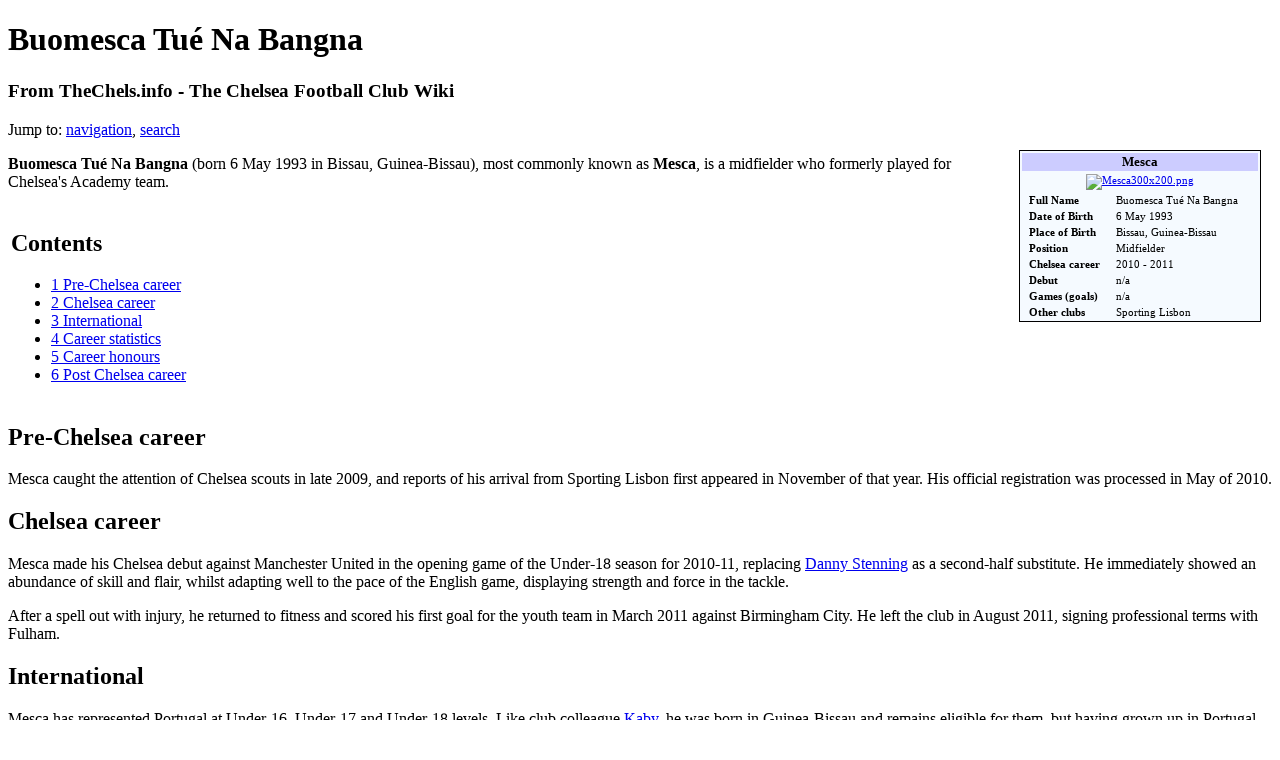

--- FILE ---
content_type: text/html; charset=UTF-8
request_url: http://thechels.info/wiki/Buomesca_Tu%C3%A9_Na_Bangna
body_size: 18167
content:
<!DOCTYPE html PUBLIC "-//W3C//DTD XHTML 1.0 Strict//EN" "http://www.w3.org/TR/xhtml1/DTD/xhtml1-strict.dtd">
<html lang="en" dir="ltr">
<head>
<title>Buomesca Tué Na Bangna - TheChels.info - The Chelsea Football Club Wiki</title>
<meta http-equiv="Content-Type" content="text/html; charset=UTF-8" />
<meta name="generator" content="MediaWiki 1.16.2" />
<link rel="shortcut icon" href="/favicon.ico" />
<link rel="search" type="application/opensearchdescription+xml" href="/w/opensearch_desc.php" title="TheChels.info - The Chelsea Football Club Wiki (en)" />
<link rel="alternate" type="application/atom+xml" title="TheChels.info - The Chelsea Football Club Wiki Atom feed" href="/w/index.php?title=Special:RecentChanges&amp;feed=atom" />
<link rel="stylesheet" href="/w/skins/vector/main-ltr.css?270" media="screen" />
<link rel="stylesheet" href="/w/skins/common/shared.css?270" media="screen" />
<link rel="stylesheet" href="/w/skins/common/commonPrint.css?270" media="print" />
<link rel="stylesheet" href="/w/index.php?title=MediaWiki:Common.css&amp;usemsgcache=yes&amp;ctype=text%2Fcss&amp;smaxage=18000&amp;action=raw&amp;maxage=18000" />
<link rel="stylesheet" href="/w/index.php?title=MediaWiki:Print.css&amp;usemsgcache=yes&amp;ctype=text%2Fcss&amp;smaxage=18000&amp;action=raw&amp;maxage=18000" media="print" />
<link rel="stylesheet" href="/w/index.php?title=MediaWiki:Vector.css&amp;usemsgcache=yes&amp;ctype=text%2Fcss&amp;smaxage=18000&amp;action=raw&amp;maxage=18000" />
<link rel="stylesheet" href="/w/index.php?title=-&amp;action=raw&amp;maxage=18000&amp;gen=css" />
<script>
var skin="vector",
stylepath="/w/skins",
wgUrlProtocols="http\\:\\/\\/|https\\:\\/\\/|ftp\\:\\/\\/|irc\\:\\/\\/|gopher\\:\\/\\/|telnet\\:\\/\\/|nntp\\:\\/\\/|worldwind\\:\\/\\/|mailto\\:|news\\:|svn\\:\\/\\/",
wgArticlePath="/wiki/$1",
wgScriptPath="/w",
wgScriptExtension=".php",
wgScript="/w/index.php",
wgVariantArticlePath=false,
wgActionPaths={},
wgServer="http://thechels.info",
wgCanonicalNamespace="",
wgCanonicalSpecialPageName=false,
wgNamespaceNumber=0,
wgPageName="Buomesca_Tué_Na_Bangna",
wgTitle="Buomesca Tué Na Bangna",
wgAction="view",
wgArticleId=2770,
wgIsArticle=true,
wgUserName=null,
wgUserGroups=null,
wgUserLanguage="en",
wgContentLanguage="en",
wgBreakFrames=false,
wgCurRevisionId=36568,
wgVersion="1.16.2",
wgEnableAPI=true,
wgEnableWriteAPI=true,
wgSeparatorTransformTable=["", ""],
wgDigitTransformTable=["", ""],
wgMainPageTitle="Main Page",
wgFormattedNamespaces={"-2": "Media", "-1": "Special", "0": "", "1": "Talk", "2": "User", "3": "User talk", "4": "TheChels.info - The Chelsea Football Club Wiki", "5": "TheChels.info - The Chelsea Football Club Wiki talk", "6": "File", "7": "File talk", "8": "MediaWiki", "9": "MediaWiki talk", "10": "Template", "11": "Template talk", "12": "Help", "13": "Help talk", "14": "Category", "15": "Category talk"},
wgNamespaceIds={"media": -2, "special": -1, "": 0, "talk": 1, "user": 2, "user_talk": 3, "thechels.info_-_the_chelsea_football_club_wiki": 4, "thechels.info_-_the_chelsea_football_club_wiki_talk": 5, "file": 6, "file_talk": 7, "mediawiki": 8, "mediawiki_talk": 9, "template": 10, "template_talk": 11, "help": 12, "help_talk": 13, "category": 14, "category_talk": 15, "image": 6, "image_talk": 7},
wgSiteName="TheChels.info - The Chelsea Football Club Wiki",
wgCategories=["Former youth players"],
wgRestrictionEdit=[],
wgRestrictionMove=[];
</script><script src="/w/skins/common/wikibits.js?270"></script>
<script src="/w/skins/common/ajax.js?270"></script>
<!--[if lt IE 7]><style type="text/css">body{behavior:url("/w/skins/vector/csshover.htc")}</style><![endif]-->
<script src="/w/index.php?title=-&amp;action=raw&amp;gen=js&amp;useskin=vector&amp;270"></script>

</head>
<body class="mediawiki ltr ns-0 ns-subject page-Buomesca_Tué_Na_Bangna skin-vector">
		<div id="mw-page-base" class="noprint"></div>
		<div id="mw-head-base" class="noprint"></div>
		<!-- content -->
		<div id="content" >
			<a id="top"></a>
			<div id="mw-js-message" style="display:none;"></div>
						<!-- firstHeading -->
			<h1 id="firstHeading" class="firstHeading">Buomesca Tué Na Bangna</h1>
			<!-- /firstHeading -->
			<!-- bodyContent -->
			<div id="bodyContent">
				<!-- tagline -->
				<h3 id="siteSub">From TheChels.info - The Chelsea Football Club Wiki</h3>
				<!-- /tagline -->
				<!-- subtitle -->
				<div id="contentSub"></div>
				<!-- /subtitle -->
																<!-- jumpto -->
				<div id="jump-to-nav">
					Jump to: <a href="#mw-head">navigation</a>,
					<a href="#p-search">search</a>
				</div>
				<!-- /jumpto -->
								<!-- bodytext -->
				<table class="infobox" style="width: 22em; margin: 1em; font-size: 11px; border:1px solid black; background-color: #f5faff;" align="right">

<tr>
<td colspan="2" bgcolor="#CCCCFF" align="center"> <big><b>Mesca</b></big>
</td></tr>
<tr>
<td colspan="2" align="center"> <a href="/wiki/File:Mesca300x200.png" class="image"><img alt="Mesca300x200.png" src="/w/images/a/a8/Mesca300x200.png" width="300" height="200" /></a>
</td></tr>
<tr>
<td><span style="visibility:hidden;color:transparent;">0</span><b>Full Name</b>
</td><td> Buomesca Tué Na Bangna
</td></tr>
<tr>
<td><span style="visibility:hidden;color:transparent;">0</span><b>Date of Birth</b>
</td><td> 6 May 1993
</td></tr>
<tr>
<td><span style="visibility:hidden;color:transparent;">0</span><b>Place of Birth</b>
</td><td> Bissau, Guinea-Bissau
</td></tr>
<tr>
<td><span style="visibility:hidden;color:transparent;">0</span><b>Position</b>
</td><td> Midfielder
</td></tr>
<tr>
<td valign="top"> <span style="visibility:hidden;color:transparent;">0</span><b>Chelsea career</b>
</td><td> 2010 - 2011
</td></tr>
<tr>
<td><span style="visibility:hidden;color:transparent;">0</span><b>Debut</b>
</td><td> n/a
</td></tr>
<tr>
<td><span style="visibility:hidden;color:transparent;">0</span><b>Games (goals)</b>
</td><td> n/a
</td></tr>
<tr>
<td valign="top"> <span style="visibility:hidden;color:transparent;">0</span><b>Other clubs</b>
</td><td> Sporting Lisbon
</td></tr></table>
<p><b>Buomesca Tué Na Bangna</b> (born 6 May 1993 in Bissau, Guinea-Bissau), most commonly known as <b>Mesca</b>, is a midfielder who formerly played for Chelsea's Academy team.
</p>
<table id="toc" class="toc"><tr><td><div id="toctitle"><h2>Contents</h2></div>
<ul>
<li class="toclevel-1 tocsection-1"><a href="#Pre-Chelsea_career"><span class="tocnumber">1</span> <span class="toctext">Pre-Chelsea career</span></a></li>
<li class="toclevel-1 tocsection-2"><a href="#Chelsea_career"><span class="tocnumber">2</span> <span class="toctext">Chelsea career</span></a></li>
<li class="toclevel-1 tocsection-3"><a href="#International"><span class="tocnumber">3</span> <span class="toctext">International</span></a></li>
<li class="toclevel-1 tocsection-4"><a href="#Career_statistics"><span class="tocnumber">4</span> <span class="toctext">Career statistics</span></a></li>
<li class="toclevel-1 tocsection-5"><a href="#Career_honours"><span class="tocnumber">5</span> <span class="toctext">Career honours</span></a></li>
<li class="toclevel-1 tocsection-6"><a href="#Post_Chelsea_career"><span class="tocnumber">6</span> <span class="toctext">Post Chelsea career</span></a></li>
</ul>
</td></tr></table><script>if (window.showTocToggle) { var tocShowText = "show"; var tocHideText = "hide"; showTocToggle(); } </script>
<h2> <span class="mw-headline" id="Pre-Chelsea_career"> Pre-Chelsea career </span></h2>
<p>Mesca caught the attention of Chelsea scouts in late 2009, and reports of his arrival from Sporting Lisbon first appeared in November of that year. His official registration was processed in May of 2010.
</p>
<h2> <span class="mw-headline" id="Chelsea_career"> Chelsea career </span></h2>
<p>Mesca made his Chelsea debut against Manchester United in the opening game of the Under-18 season for 2010-11, replacing <a href="/wiki/Danny_Stenning" title="Danny Stenning">Danny Stenning</a> as a second-half substitute. He immediately showed an abundance of skill and flair, whilst adapting well to the pace of the English game, displaying strength and force in the tackle.
</p><p>After a spell out with injury, he returned to fitness and scored his first goal for the youth team in March 2011 against Birmingham City. He left the club in August 2011, signing professional terms with Fulham.
</p>
<h2> <span class="mw-headline" id="International"> International </span></h2>
<p>Mesca has represented Portugal at Under-16, Under-17 and Under-18 levels. Like club colleague <a href="/wiki/Kaby" title="Kaby">Kaby</a>, he was born in Guinea-Bissau and remains eligible for them, but having grown up in Portugal, he represents them at youth level.
</p>
<h2> <span class="mw-headline" id="Career_statistics"> Career statistics </span></h2>
<p><b>Youth Team Football</b>
</p>
<table border="1" cellpadding="4" cellspacing="2" style="background: #f1f5fc; font-size: 95%; border: 1px #aaaaaa solid; border-collapse: collapse; clear:center">
<tr>
<th rowspan="2">Season
</th><th colspan="2">Total
</th></tr>
<tr>
<th>Apps
</th><th>Goals
</th></tr>
<tr>
<td><a href="/wiki/2010-11_season" title="2010-11 season">2010-11</a>
</td><td align="center">15
</td><td align="center">1
</td></tr>
</table>
<p><i>(Statistics accurate as of the end of the 2010-11 season)</i>
</p>
<h2> <span class="mw-headline" id="Career_honours"> Career honours </span></h2>
<p>None
</p>
<h2> <span class="mw-headline" id="Post_Chelsea_career"> Post Chelsea career </span></h2>
<p>Mesca proved a quick sensation at Fulham, scoring freely for their youth and reserve teams. In late 2013 he made his senior debut at Stamford Bridge against Chelsea.
</p><p>He left Fulham in August 2015 to sign for AEL Limassol.
</p>
<!-- 
NewPP limit report
Preprocessor node count: 74/1000000
Post-expand include size: 1548/2097152 bytes
Template argument size: 138/2097152 bytes
Expensive parser function count: 0/100
-->

<!-- Saved in parser cache with key web113-wiki-2-mw_:pcache:idhash:2770-0!1!0!!en!2!edit=0 and timestamp 20260116122335 -->
<div class="printfooter">
Retrieved from "<a href="http://thechels.info/wiki/Buomesca_Tu%C3%A9_Na_Bangna">http://thechels.info/wiki/Buomesca_Tu%C3%A9_Na_Bangna</a>"</div>
				<!-- /bodytext -->
								<!-- catlinks -->
				<div id='catlinks' class='catlinks'><div id="mw-normal-catlinks"><a href="/wiki/Special:Categories" title="Special:Categories">Category</a>: <span dir='ltr'><a href="/wiki/Category:Former_youth_players" title="Category:Former youth players">Former youth players</a></span></div></div>				<!-- /catlinks -->
												<div class="visualClear"></div>
			</div>
			<!-- /bodyContent -->
		</div>
		<!-- /content -->
		<!-- header -->
		<div id="mw-head" class="noprint">
			
<!-- 0 -->
<div id="p-personal" class="">
	<h5>Personal tools</h5>
	<ul>
					<li  id="pt-login"><a href="/w/index.php?title=Special:UserLogin&amp;returnto=Buomesca_Tu%C3%A9_Na_Bangna" title="You are encouraged to log in; however, it is not mandatory [o]" accesskey="o">Log in</a></li>
			</ul>
</div>

<!-- /0 -->
			<div id="left-navigation">
				
<!-- 0 -->
<div id="p-namespaces" class="vectorTabs">
	<h5>Namespaces</h5>
	<ul>
					<li  id="ca-nstab-main" class="selected"><a href="/wiki/Buomesca_Tu%C3%A9_Na_Bangna"  title="View the content page [c]" accesskey="c"><span>Page</span></a></li>
					<li  id="ca-talk" class="new"><a href="/w/index.php?title=Talk:Buomesca_Tu%C3%A9_Na_Bangna&amp;action=edit&amp;redlink=1"  title="Discussion about the content page [t]" accesskey="t"><span>Discussion</span></a></li>
			</ul>
</div>

<!-- /0 -->

<!-- 1 -->
<div id="p-variants" class="vectorMenu emptyPortlet">
	<h5><span>Variants</span><a href="#"></a></h5>
	<div class="menu">
		<ul>
					</ul>
	</div>
</div>

<!-- /1 -->
			</div>
			<div id="right-navigation">
				
<!-- 0 -->
<div id="p-views" class="vectorTabs">
	<h5>Views</h5>
	<ul>
					<li id="ca-view" class="selected"><a href="/wiki/Buomesca_Tu%C3%A9_Na_Bangna" ><span>Read</span></a></li>
					<li id="ca-viewsource"><a href="/w/index.php?title=Buomesca_Tu%C3%A9_Na_Bangna&amp;action=edit"  title="This page is protected.&#10;You can view its source [e]" accesskey="e"><span>View source</span></a></li>
					<li id="ca-history" class="collapsible "><a href="/w/index.php?title=Buomesca_Tu%C3%A9_Na_Bangna&amp;action=history"  title="Past revisions of this page [h]" accesskey="h"><span>View history</span></a></li>
			</ul>
</div>

<!-- /0 -->

<!-- 1 -->
<div id="p-cactions" class="vectorMenu emptyPortlet">
	<h5><span>Actions</span><a href="#"></a></h5>
	<div class="menu">
		<ul>
					</ul>
	</div>
</div>

<!-- /1 -->

<!-- 2 -->
<div id="p-search">
	<h5><label for="searchInput">Search</label></h5>
	<form action="/w/index.php" id="searchform">
		<input type='hidden' name="title" value="Special:Search"/>
				<input id="searchInput" name="search" type="text"  title="Search TheChels.info - The Chelsea Football Club Wiki [f]" accesskey="f"  value="" />
		<input type='submit' name="go" class="searchButton" id="searchGoButton"	value="Go" title="Go to a page with this exact name if exists" />
		<input type="submit" name="fulltext" class="searchButton" id="mw-searchButton" value="Search" title="Search the pages for this text" />
			</form>
</div>

<!-- /2 -->
			</div>
		</div>
		<!-- /header -->
		<!-- panel -->
			<div id="mw-panel" class="noprint">
				<!-- logo -->
					<div id="p-logo"><a style="background-image: url(/w/skins/common/images/logo-wiki.png);" href="/wiki/Main_Page"  title="Visit the main page"></a></div>
				<!-- /logo -->
				
<!-- SEARCH -->

<!-- /SEARCH -->

<!-- TheChels.info -->
<div class="portal" id='p-TheChels.info'>
	<h5>TheChels.info</h5>
	<div class="body">
				<ul>
					<li id="n-Main-page"><a href="/wiki/Main_Page">Main page</a></li>
					<li id="n-Chelsea-FC"><a href="/wiki/Chelsea_Football_Club">Chelsea FC</a></li>
					<li id="n-Honours"><a href="/wiki/Honours">Honours</a></li>
					<li id="n-Records"><a href="/wiki/Records">Records</a></li>
					<li id="n-Seasons"><a href="/wiki/List_of_seasons">Seasons</a></li>
					<li id="n-Matches"><a href="/wiki/Matches">Matches</a></li>
					<li id="n-Players"><a href="/wiki/Players">Players</a></li>
					<li id="n-Staff"><a href="/wiki/Staff">Staff</a></li>
					<li id="n-Stadium"><a href="/wiki/Stadium">Stadium</a></li>
					<li id="n-Club-history"><a href="/wiki/Club_history">Club history</a></li>
					<li id="n-Miscellany"><a href="/wiki/Miscellany">Miscellany</a></li>
				</ul>
			</div>
</div>

<!-- /TheChels.info -->

<!-- Official Links -->
<div class="portal" id='p-Official_Links'>
	<h5>Official Links</h5>
	<div class="body">
				<ul>
					<li id="n-ChelseaFC.com"><a href="http://chelseafc.com">ChelseaFC.com</a></li>
				</ul>
			</div>
</div>

<!-- /Official Links -->

<!-- Other Pages -->
<div class="portal" id='p-Other_Pages'>
	<h5>Other Pages</h5>
	<div class="body">
				<ul>
					<li id="n-recentchanges"><a href="/wiki/Special:RecentChanges" title="The list of recent changes in the wiki [r]" accesskey="r">Recent changes</a></li>
					<li id="n-randompage"><a href="/wiki/Special:Random" title="Load a random page [x]" accesskey="x">Random page</a></li>
					<li id="n-help"><a href="/wiki/Help:Contents" title="The place to find out">Help</a></li>
				</ul>
			</div>
</div>

<!-- /Other Pages -->

<!-- TOOLBOX -->
<div class="portal" id="p-tb">
	<h5>Toolbox</h5>
	<div class="body">
		<ul>
					<li id="t-whatlinkshere"><a href="/wiki/Special:WhatLinksHere/Buomesca_Tu%C3%A9_Na_Bangna" title="List of all wiki pages that link here [j]" accesskey="j">What links here</a></li>
						<li id="t-recentchangeslinked"><a href="/wiki/Special:RecentChangesLinked/Buomesca_Tu%C3%A9_Na_Bangna" title="Recent changes in pages linked from this page [k]" accesskey="k">Related changes</a></li>
																																										<li id="t-specialpages"><a href="/wiki/Special:SpecialPages" title="List of all special pages [q]" accesskey="q">Special pages</a></li>
									<li id="t-print"><a href="/w/index.php?title=Buomesca_Tu%C3%A9_Na_Bangna&amp;printable=yes" rel="alternate" title="Printable version of this page [p]" accesskey="p">Printable version</a></li>
						<li id="t-permalink"><a href="/w/index.php?title=Buomesca_Tu%C3%A9_Na_Bangna&amp;oldid=36568" title="Permanent link to this revision of the page">Permanent link</a></li>
						</ul>
	</div>
</div>

<!-- /TOOLBOX -->

<!-- LANGUAGES -->

<!-- /LANGUAGES -->
			</div>
		<!-- /panel -->
		<!-- footer -->
		<div id="footer">
											<ul id="footer-info">
																	<li id="footer-info-lastmod"> This page was last modified on 14 August 2015, at 10:21.</li>
																							<li id="footer-info-viewcount">This page has been accessed 12,392 times.</li>
															</ul>
															<ul id="footer-places">
																	<li id="footer-places-privacy"><a href="/wiki/TheChels.info_-_The_Chelsea_Football_Club_Wiki:Privacy_policy" title="TheChels.info - The Chelsea Football Club Wiki:Privacy policy">Privacy policy</a></li>
																							<li id="footer-places-about"><a href="/wiki/TheChels.info_-_The_Chelsea_Football_Club_Wiki:About" title="TheChels.info - The Chelsea Football Club Wiki:About">About TheChels.info - The Chelsea Football Club Wiki</a></li>
																							<li id="footer-places-disclaimer"><a href="/wiki/TheChels.info_-_The_Chelsea_Football_Club_Wiki:General_disclaimer" title="TheChels.info - The Chelsea Football Club Wiki:General disclaimer">Disclaimers</a></li>
															</ul>
										<ul id="footer-icons" class="noprint">
								<li id="footer-icon-poweredby"><a href="http://www.mediawiki.org/"><img src="/w/skins/common/images/poweredby_mediawiki_88x31.png" height="31" width="88" alt="Powered by MediaWiki" /></a></li>
											</ul>
			<div style="clear:both"></div>
		</div>
		<!-- /footer -->
		<!-- fixalpha -->
		<script type="text/javascript"> if ( window.isMSIE55 ) fixalpha(); </script>
		<!-- /fixalpha -->
		
<script>if (window.runOnloadHook) runOnloadHook();</script>
		<!-- Served in 0.157 secs. -->			</body>
</html>
